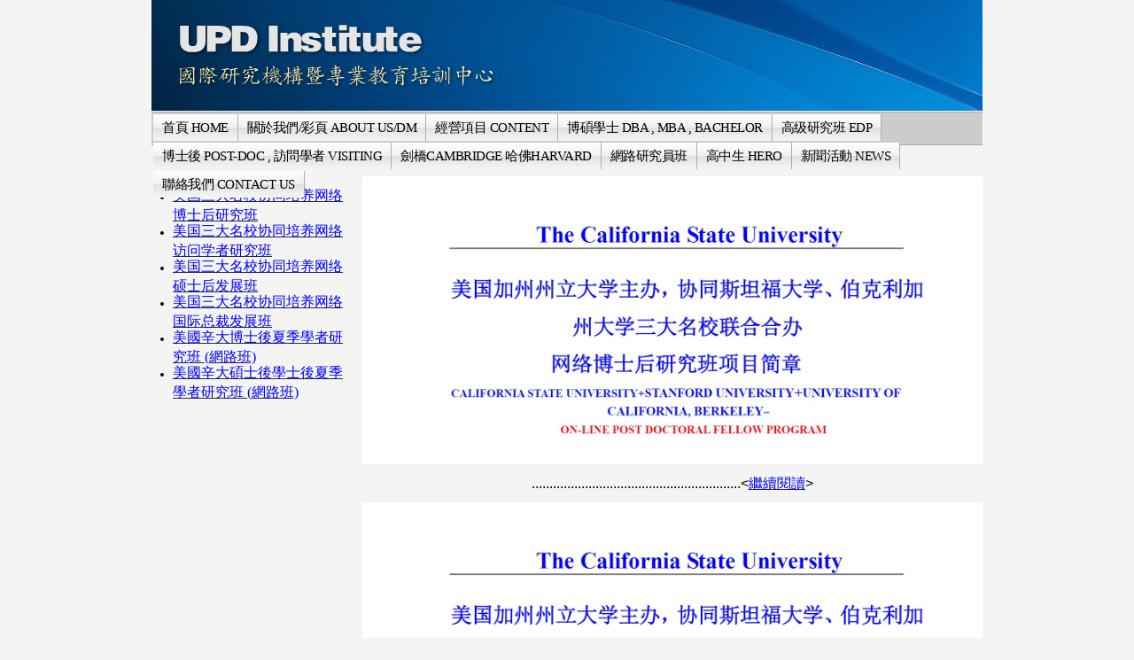

--- FILE ---
content_type: text/html
request_url: https://www.updinstitute.org/93;jsessionid=27C4A9A24A8C276FD299287C0419509B
body_size: 6729
content:























































































































































































































































	
	
	
		<!DOCTYPE html PUBLIC "-//W3C//DTD XHTML 1.0 Transitional//EN" "http://www.w3.org/TR/xhtml1/DTD/xhtml1-transitional.dtd">






	


















		















	
	
		
	
	
	
	
	
		
	
	
	
	

	
	
	

	
	

	






















<html dir="ltr" xmlns="http://www.w3.org/1999/xhtml">
<META http-equiv="Content-Type" content="text/html; charset=utf-8">
<head>
	<title>UPD Institute - 網路研究員班</title>

		<meta http-equiv="X-UA-Compatible" content="chrome=1">

	





















































































































































































































































<meta content="text/html; charset=UTF-8" http-equiv="content-type" />



































































































































































































































































<meta name="viewport" content="width=device-width, maximum-scale=1.0">


<meta name="viewport" content="width=1008"/>



	

	

	

	

	

	






<link rel="Shortcut Icon" href="/verysimple-theme/images/liferay.ico" />



<link href="/html/portal/css.jsp?browserId=other&amp;themeId=verysimple_WAR_verysimpletheme&amp;colorSchemeId=08&amp;minifierType=css&amp;t=1446179717000" rel="stylesheet" type="text/css" />







	

				<link href="/html/portlet/journal_content/css.jsp?browserId=other&amp;themeId=verysimple_WAR_verysimpletheme&amp;colorSchemeId=08&amp;minifierType=css&amp;t=1242271470000" rel="stylesheet" type="text/css" />

	







<script type="text/javascript">
	// <![CDATA[
		var Liferay = {
			Browser: {
				acceptsGzip: function() {
					return true;
				},
				getMajorVersion: function() {
					return 119.0;
				},
				getRevision: function() {
					return "537.36";
				},
				getVersion: function() {
					return "119.0.6045.214";
				},
				isAir: function() {
					return false;
				},
				isChrome: function() {
					return true;
				},
				isFirefox: function() {
					return false;
				},
				isGecko: function() {
					return true;
				},
				isIe: function() {
					return false;
				},
				isIphone: function() {
					return false;
				},
				isLinux: function() {
					return false;
				},
				isMac: function() {
					return false;
				},
				isMobile: function() {
					return false;
				},
				isMozilla: function() {
					return true;
				},
				isOpera: function() {
					return false;
				},
				isRtf: function() {
					return true;
				},
				isSafari: function() {
					return true;
				},
				isSun: function() {
					return false;
				},
				isWap: function() {
					return false;
				},
				isWapXhtml: function() {
					return false;
				},
				isWebKit: function() {
					return true;
				},
				isWindows: function() {
					return false;
				},
				isWml: function() {
					return false;
				}
			},

			ThemeDisplay: {
				getCompanyId: function() {
					return "10112";
				},
				getUserId: function() {
					return "10115";
				},

				

				getDoAsUserIdEncoded: function() {
					return "";
				},
				getPlid: function() {
					return "12911182";
				},

				
					getLayoutId: function() {
						return "93";
					},
					getLayoutURL: function() {
						return "http://www.updinstitute.org/93";
					},
					isPrivateLayout: function() {
						return "false";
					},
					getParentLayoutId: function() {
						return "0";
					},
				

				getScopeGroupId: function() {
					return "1763679";
				},
				isSignedIn: function() {
					return false;
				},
				getLanguageId: function() {
					return "zh_TW";
				},
				isFreeformLayout: function() {
					return false;
				},
				isStateExclusive: function() {
					return false;
				},
				isStateMaximized: function() {
					return false;
				},
				isStatePopUp: function() {
					return false;
				},
				getPathContext: function() {
					return "";
				},
				getPathImage: function() {
					return "/image";
				},
				getPathMain: function() {
					return "/c";
				},
				getPathThemeImages: function() {
					return "/verysimple-theme/images";
				},
				getPathThemeRoot: function() {
					return "/verysimple-theme/";
				},
				getURLHome: function() {
					return "http://www.updinstitute.org/web/guest";
				},
				getSessionId: function() {
					return "E525FAC818CBBFE9F5781F42C2911D3F";
				},
				getPortletSetupShowBordersDefault: function() {
					return true;
				}
			}
		};

		var themeDisplay = Liferay.ThemeDisplay;
	// ]]>
</script>




	
		<script src="/html/js/barebone.jsp?browserId=other&amp;themeId=verysimple_WAR_verysimpletheme&amp;colorSchemeId=08&amp;minifierType=js&amp;minifierBundleId=javascript.barebone.files&amp;t=1242271472000" type="text/javascript"></script>

		
	
	






<script type="text/javascript">
	// <![CDATA[

		



		

		Liferay.currentURL = '\u002f\u0039\u0033';
		Liferay.currentURLEncoded = '%2F93';

		jQuery(
			function() {
				Liferay.Util.addInputType();
				Liferay.Util.addInputFocus();
			}
		);

		Liferay.Portlet.ready(
			function(portletId, jQueryObj) {
				Liferay.Util.addInputType(portletId, jQueryObj);

				if (Liferay.Menu) {
					new Liferay.Menu(
						{
							button: '.lfr-actions',
							context: jQueryObj[0],
							trigger: '.lfr-trigger'
						}
					);
				}
			}
		);

		

			

			
		

		

			

			
				Liferay.Portlet.list = ['56_INSTANCE_dM1d','56_INSTANCE_8V1m','56_INSTANCE_Dr8U','56_INSTANCE_0CPt'];
			
		

		

		

		if (jQuery.ui && jQuery.ui.tabs) {
			jQuery.extend(
				jQuery.ui.tabs.defaults,
				{
					navClass: 'ui-tabs tabs',
					selectedClass: 'current'
				}
			);
		}

		jQuery(
			function() {
				if (Liferay.Dock) {
					Liferay.Dock.init();
				}

				if (Liferay.Menu) {
					new Liferay.Menu();
				}

				if (Liferay.Notice) {
					Liferay.Notice.prototype.setClosing();
				}

				
			}
		);
	// ]]>
</script>

<script type="text/javascript">
if(self != top) { top.location = self.location; }
</script>







	











<link href="/verysimple-theme/css/main.css?browserId=other&amp;minifierType=css&amp;t=1324451498000" rel="stylesheet" type="text/css" />

<style type="text/css">
	/* <![CDATA[ */
		
			#banner .logo a {
				background: url(/image/layout_set_logo?img_id=1768317&amp;t=1766569819218) no-repeat;
				display: block;
				font-size: 0;
				height: 125px;
				text-indent: -9999em;
				width: 938px;
			}
		

		
	/* ]]> */
</style>




	<style type="text/css">
		.sidebar img {
border-collapse: separate !important;
border: #CCCCCC solid 1px !important;
padding: 3px !important;
}

.article {
font-size: 1.3em;
font-family: '微軟正黑體';
padding: 4px;
min-width: 300px;
}

.article img#portrait {
border: #CCCCCC solid 1px;
padding: 3px;
}

.article a {
color: #0040FF !important;
line-height: 25px !important;
text-decoration: underline !important;
}

.article a:hover {
color: #FF0000 !important;
text-decoration: none !important;
}

.article li a {
color: #0040FF !important;
line-height: 25px !important;
text-decoration: underline !important;
}

.article li a:hover {
color: #FF0000 !important;
text-decoration: none !important;
}

.widget {
min-height: 187px;
background-image: url(/image/image_gallery?img_id=2461173);
background-repeat: no-repeat;
color: #000000;
text-align: justify;
font-size: 1.2em;
font-family: '微軟正黑體';
width: 295px;
}

.widget-content {
padding: 12px;
line-height: 1.3em;
}

.contact-left-col {
width: 300px;
font-size: 1.2em;
font-family: '微軟正黑體';
}

input#_1_WAR_webformportlet_INSTANCE_kb9Q_field3, #_1_WAR_webformportlet_INSTANCE_kb9Q_field2, #_1_WAR_webformportlet_INSTANCE_kb9Q_field1 {
width: 270px;
}

.uni-form .block-labels textarea {
width: 95% !important;
}

.uni-form fieldset legend {
color: #FFFFFF !important;
}

fieldset {
border: none !important;
}

.uni-form {
border-collapse: separate !important;
border: #CCCCCC solid 1px !important;
}

.foot {
font-size: 1.1em;
color: #6E6E6E;
font-family: '微軟正黑體';
padding-top: 10px;
}

#banner .logo a {
margin-top: -23px !important;
}

.website-name {
display: none !important;
}

#lfr-tools.out ul li a {
display: none !important;
}

.video-container {
	position: relative;
	padding-bottom: 56.25%;
	padding-top: 30px;
	height: 0;
	overflow: hidden;
}

.video-container iframe,  
.video-container object,  
.video-container embed {
	position: absolute;
	top: 0;
	left: 0;
	width: 100%;
	height: 100%;
}

body {
background: #F4F4F2 !important;
background-image: url(http://themes.truethemes.net/Karma-HTML/images/_global/bg-main.gif) !important;
background-repeat: repeat-x !important;
}

#wrapper {
border: none !important;
background: #F4F4F2 !important;
}



/******************************* Navigation Menu (Do Not Change w/o Fred) ***************************************/

#navigation {
        margin-top: -4px !important;
}

#navigation #add-page a {
	color: #333 !important;
	cursor: pointer !important;
}

#navigation #add-page a:hover {
	color: #FACC2E !important;
	cursor: pointer !important;
}

#navigation.sort-pages, .modify-pages {
        list-style:none;
        /* Lucinda Grande is the font used on the website from Apple. */
        font-family: "Lucida Sans Unicode", "Lucida Grande", Verdana, Arial, Helvetica, sans-serif; letter-spacing:-0.5px; font-size:13px !important;
        height:32px !important;
}



#navigation.sort-pages ul li, .modify-pages ul li {
        position: relative !important;
        float: left !important;
        height: 32px !important;
}

#navigation.sort-pages ul li a, .modify-pages ul li a {
        color: #000 !important;
        padding: 0 10px !important;
}

#navigation.sort-pages ul li a:hover, .modify-pages ul li a:hover {
        background-image: -webkit-gradient(linear, left bottom, left top, color-stop(0, #3F3F3F), color-stop(0.5, #383838), color-stop(0.51, #434343), color-stop(1, #555555)) !important;
        background-image: -moz-linear-gradient(center bottom, #3F3F3F 0%, #383838 50%, #434343 51%, #555555 100% ) !important;
        background-color:#383838; /* Fallback */
        height: 32px !important;

        /* We use the inset of the box shadow to create a subtle inner glow when hovering */
        -moz-box-shadow: inset 0 0 5px 5px #535353 !important;
        -webkit-box-shadow: inset 0 0 5px 5px #535353 !important;
        box-shadow: inset 0 0 5px 5px #535353 !important;
        color: #F3F781 !important;
}

#navigation ul li ul li a {
background-color: #CCC !important;
width: 300px !important;
	font-size: 1.1em !important;
	text-align: center !important;
	font-family: '微軟正黑體','全真粗黑體','Adobe 黑体 Std R', '華康細黑體','Arial','SimHei','Arial';
        height: 32px !important;
}

#navigation ul li ul li a:hover {
	color: #DA9533 !important;
	cursor: pointer !important;
        background: #5f5f5f !important;
}

#navigation, #navigation a {
background-color: #CCC !important;
z-index: 999 !important;
}

#navigation ul {
height: 65px !important;
}

#navigation a {
        font-family: '微軟正黑體' !important;
        font-size: 11pt !important;
/* Permalink - use to edit and share this gradient: http://colorzilla.com/gradient-editor/#ffffff+0,f1f1f1+50,e1e1e1+51,f6f6f6+100 !important;White+Gloss+%231 */
background: #ffffff !important; /* Old browsers */
background: -moz-linear-gradient(top,  #ffffff 0%, #f1f1f1 50%, #e1e1e1 51%, #f6f6f6 100%) !important; /* FF3.6-15 */
background: -webkit-linear-gradient(top,  #ffffff 0%,#f1f1f1 50%,#e1e1e1 51%,#f6f6f6 100%) !important; /* Chrome10-25,Safari5.1-6 */
background: linear-gradient(to bottom,  #ffffff 0%,#f1f1f1 50%,#e1e1e1 51%,#f6f6f6 100%) !important; /* W3C, IE10+, FF16+, Chrome26+, Opera12+, Safari7+ */
filter: progid:DXImageTransform.Microsoft.gradient( startColorstr='#ffffff', endColorstr='#f6f6f6',GradientType=0 ) !important; /* IE6-9 */

}

#navigation li {
height: 32px !important;
border-bottom: 1px #848484 !important;
}

#wowslider-container1 {
height: 347px !important;
}

.widget-content {
    line-height: 1.5em !important;
    font-size: 10pt !important;
}
	</style>





	<style type="text/css">

		

			

				

					

#p_p_id_56_INSTANCE_dM1d_ {

}




				

			

		

			

				

					

#p_p_id_56_INSTANCE_8V1m_ {

}




				

			

		

			

				

					

#p_p_id_56_INSTANCE_Dr8U_ {

}




				

			

		

			

				

					

#p_p_id_56_INSTANCE_0CPt_ {

}




				

			

		

	</style>





	
		
	<link class="lfr-css-file" href="/verysimple-theme/css/main.css?browserId=other&amp;minifierType=css&amp;t=1324451498000" id="mainLiferayThemeCSS" rel="stylesheet" type="text/css" />

	<script type="text/javascript">
		// <![CDATA[
			
			
			
		// ]]>
	</script>

			<style type="text/css">
			/* <![CDATA[ */
				#banner .logo a {
					background: url(/image/layout_set_logo?img_id=1768317&t=1766569819218) no-repeat;
					display: block;
					font-size: 0;
					height: 125px;
					text-indent: -9999em;
					width: 938px;

				}
				#banner .website-name {
					height: 125px;
					width: 938px;
					line-height: 125px;
				}
				#banner h1{
					display:none;
					text-indent: -9999em;
				}

							/* ]]> */
		</style>
	


			

</head>

        <body class="grey controls-visible public-page" id="$css_id">




























































































































































































































































	


	<div id="lfr-top-tools" class="out">
		<div id="lfr-tools" class="clearfix out">



	<div id="lfr-tools-wrapper">
		<ul class="lfr-tools-list">
			
	
			

			



			
			
			
			
							<li class="sign-in">
					<a href="/c/portal/login?p_l_id=12911182">sign-in</a>
				</li>
			
			





		</ul>
	</div>
</div>

</div>


	
<div id="wrapper">



	<div id="banner">

	<h1></h1>
		<div class="logo">
			<a class="png" href="https://www.updinstitute.org/93;jsessionid=E525FAC818CBBFE9F5781F42C2911D3F?p_p_id=49&amp;p_p_lifecycle=1&amp;p_p_state=normal&amp;p_p_mode=view&amp;_49_struts_action=%2Fmy_places%2Fview&amp;_49_groupId=1763679&amp;_49_privateLayout=false"> </a>
		</div>

				
		

	<div class="website-name">UPD Institute</div>

	</div>


			<div id="navigation" class="sort-pages modify-pages">
	<ul>
								
						
			<li class="parent-nav-item">
				<a class="" href="https://www.updinstitute.org/home;jsessionid=E525FAC818CBBFE9F5781F42C2911D3F"><span>首頁 HOME</span></a>

							</li>
								
						
			<li class="parent-nav-item">
				<a class="" href="https://www.updinstitute.org/about;jsessionid=E525FAC818CBBFE9F5781F42C2911D3F"><span>關於我們/彩頁 ABOUT US/DM</span></a>

							</li>
								
						
			<li class="parent-nav-item">
				<a class="" href="https://www.updinstitute.org/programs;jsessionid=E525FAC818CBBFE9F5781F42C2911D3F"><span>經營項目 CONTENT</span></a>

							</li>
								
						
			<li class="parent-nav-item">
				<a class="navbarhaschildren" href="https://www.updinstitute.org/europe-north-america;jsessionid=E525FAC818CBBFE9F5781F42C2911D3F"><span>博碩學士 DBA , MBA , BACHELOR</span></a>

									<ul class="child-menu">
																				
							<li class="$nav_child_class">
								<a class="" href="https://www.updinstitute.org/115;jsessionid=E525FAC818CBBFE9F5781F42C2911D3F">英国北安普顿大学EMBA</a>

															</li>
																				
							<li class="$nav_child_class">
								<a class="" href="https://www.updinstitute.org/106;jsessionid=E525FAC818CBBFE9F5781F42C2911D3F">美国波托马克大学DBA</a>

															</li>
																				
							<li class="$nav_child_class">
								<a class="" href="https://www.updinstitute.org/107;jsessionid=E525FAC818CBBFE9F5781F42C2911D3F">美国波托马克大学MBA</a>

															</li>
																				
							<li class="$nav_child_class">
								<a class="" href="https://www.updinstitute.org/113;jsessionid=E525FAC818CBBFE9F5781F42C2911D3F">美国加州管理科技大学DBA/MBA</a>

															</li>
											</ul>
							</li>
								
						
			<li class="parent-nav-item">
				<a class="navbarhaschildren" href="https://www.updinstitute.org/35;jsessionid=E525FAC818CBBFE9F5781F42C2911D3F"><span>高级研究班 EDP</span></a>

									<ul class="child-menu">
																				
							<li class="$nav_child_class">
								<a class="" href="https://www.updinstitute.org/112;jsessionid=E525FAC818CBBFE9F5781F42C2911D3F">英國劍橋大學哈默頓學院EDP幹細胞研究班</a>

															</li>
																				
							<li class="$nav_child_class">
								<a class="" href="https://www.updinstitute.org/103;jsessionid=E525FAC818CBBFE9F5781F42C2911D3F">英国剑桥大学哈默顿学院国际总裁发展班</a>

															</li>
																				
							<li class="$nav_child_class">
								<a class="" href="https://www.updinstitute.org/72;jsessionid=E525FAC818CBBFE9F5781F42C2911D3F">美国三大名校协同培养区块链金融和房地产课程</a>

															</li>
																				
							<li class="$nav_child_class">
								<a class="" href="https://www.updinstitute.org/63;jsessionid=E525FAC818CBBFE9F5781F42C2911D3F">美国加州州立大学高级研究班</a>

															</li>
											</ul>
							</li>
								
						
			<li class="parent-nav-item">
				<a class="navbarhaschildren" href="https://www.updinstitute.org/california-canada-post-doc;jsessionid=E525FAC818CBBFE9F5781F42C2911D3F"><span>博士後 POST-DOC , 訪問學者 VISITING</span></a>

									<ul class="child-menu">
																				
							<li class="$nav_child_class">
								<a class="" href="https://www.updinstitute.org/116;jsessionid=E525FAC818CBBFE9F5781F42C2911D3F">美國三大名校博士後研究班(校園班)</a>

															</li>
																				
							<li class="$nav_child_class">
								<a class="" href="https://www.updinstitute.org/117;jsessionid=E525FAC818CBBFE9F5781F42C2911D3F">美國三大名校訪問學者研究班(校園班)</a>

															</li>
																				
							<li class="$nav_child_class">
								<a class="" href="https://www.updinstitute.org/67;jsessionid=E525FAC818CBBFE9F5781F42C2911D3F">加拿大魁北克大学博士后研究员研究班</a>

															</li>
																				
							<li class="$nav_child_class">
								<a class="" href="https://www.updinstitute.org/119;jsessionid=E525FAC818CBBFE9F5781F42C2911D3F">美國辛大博士後夏季學者研究班(校園班)</a>

															</li>
																				
							<li class="$nav_child_class">
								<a class="" href="https://www.updinstitute.org/121;jsessionid=E525FAC818CBBFE9F5781F42C2911D3F">美國辛大碩士後學士後夏季學者研究班(校園班)</a>

															</li>
											</ul>
							</li>
								
						
			<li class="parent-nav-item">
				<a class="navbarhaschildren" href="https://www.updinstitute.org/49;jsessionid=E525FAC818CBBFE9F5781F42C2911D3F"><span>劍橋CAMBRIDGE 哈佛HARVARD</span></a>

									<ul class="child-menu">
																				
							<li class="$nav_child_class">
								<a class="" href="https://www.updinstitute.org/118;jsessionid=E525FAC818CBBFE9F5781F42C2911D3F">英國劍橋大學哈默頓學院博士後研究班</a>

															</li>
																				
							<li class="$nav_child_class">
								<a class="" href="https://www.updinstitute.org/105;jsessionid=E525FAC818CBBFE9F5781F42C2911D3F">英国剑桥大学哈默顿学院-总裁班</a>

															</li>
																				
							<li class="$nav_child_class">
								<a class="" href="https://www.updinstitute.org/69;jsessionid=E525FAC818CBBFE9F5781F42C2911D3F">美国哈佛大学-国际谈判培训项目课程</a>

															</li>
											</ul>
							</li>
								
						
			<li class="selected parent-nav-item">
				<a class="navbarhaschildren" href="https://www.updinstitute.org/93;jsessionid=E525FAC818CBBFE9F5781F42C2911D3F"><span>網路研究員班</span></a>

									<ul class="child-menu">
																				
							<li class="$nav_child_class">
								<a class="" href="https://www.updinstitute.org/94;jsessionid=E525FAC818CBBFE9F5781F42C2911D3F">美国三大名校协同培养网络博士后研究班</a>

															</li>
																				
							<li class="$nav_child_class">
								<a class="" href="https://www.updinstitute.org/95;jsessionid=E525FAC818CBBFE9F5781F42C2911D3F">美国三大名校协同培养网络访问学者研究班</a>

															</li>
																				
							<li class="$nav_child_class">
								<a class="" href="https://www.updinstitute.org/96;jsessionid=E525FAC818CBBFE9F5781F42C2911D3F">美国三大名校协同培养网络硕士后发展班</a>

															</li>
																				
							<li class="$nav_child_class">
								<a class="" href="https://www.updinstitute.org/97;jsessionid=E525FAC818CBBFE9F5781F42C2911D3F">美国三大名校协同培养网络国际总裁发展班</a>

															</li>
																				
							<li class="$nav_child_class">
								<a class="" href="https://www.updinstitute.org/120;jsessionid=E525FAC818CBBFE9F5781F42C2911D3F">美國辛大博士後夏季學者研究班 (網路班)</a>

															</li>
																				
							<li class="$nav_child_class">
								<a class="" href="https://www.updinstitute.org/122;jsessionid=E525FAC818CBBFE9F5781F42C2911D3F">美國辛大碩士後學士後夏季學者研究班(網路班)</a>

															</li>
											</ul>
							</li>
								
						
			<li class="parent-nav-item">
				<a class="" href="https://www.updinstitute.org/hero-research-program;jsessionid=E525FAC818CBBFE9F5781F42C2911D3F"><span>高中生 HERO</span></a>

							</li>
								
						
			<li class="parent-nav-item">
				<a class="" href="https://www.updinstitute.org/news;jsessionid=E525FAC818CBBFE9F5781F42C2911D3F"><span>新聞活動 NEWS</span></a>

							</li>
								
						
			<li class="parent-nav-item">
				<a class="" href="https://www.updinstitute.org/contact;jsessionid=E525FAC818CBBFE9F5781F42C2911D3F"><span>聯絡我們 CONTACT US</span></a>

							</li>
			</ul>
</div>









	
			













































































































































































































































































































































































































































































































































































	
		





























































































































































































































































































	

	<div id="p_p_id_103_" class="portlet-boundary portlet-boundary_103_  " >
		<a id="p_103"></a>



	
	
	
	

		

			
				
				
					
				
			

		

	





		<script type="text/javascript">
			Liferay.Portlet.onLoad(
				{
					canEditTitle: false,
					columnPos: 0,
					isStatic: 'end',
					namespacedId: 'p_p_id\u005f\u0031\u0030\u0033\u005f',
					portletId: '\u0031\u0030\u0033'
				}
			);
		</script>
	</div>





	

	<div class="columns-2" id="content-wrapper">
	<table class="lfr-grid" id="layout-grid">
	<tr>
		<td class="lfr-column thirty" id="column-1" valign="top">
			<div class="lfr-portlet-column" id="layout-column_column-1">
























































































































































































































































































	
		





























































































































































































































































































	

	<div id="p_p_id_56_INSTANCE_dM1d_" class="portlet-boundary portlet-boundary_56_  portlet-journal-content" >
		<a id="p_56_INSTANCE_dM1d"></a>



	
	
	
	

		




























































































































































































































































	
	
	
	
		
			
			
				<div class="portlet-borderless-container" style="">
					

					


	
		
			
			
				<div>
					
						





























































































































































































































































<meta name="viewport" content="width=device-width, maximum-scale=1.0">































































































































































































































































<meta name="viewport" content="width=device-width, maximum-scale=1.0">







					

					


	
	
		

























































































































































































































































































	
	
		
			

				

				

				<div class="journal-content-article" id="article_1763679_12911228_1.0">
					<ul>
    <li><span style="color: rgb(0, 0, 255);"><span style="font-size: medium;"><span style="font-family: 新細明體, serif;"><a href="/94"><span style="color: rgb(0, 0, 255);">美国三大名校协同培养网络博士后研究班</span></a></span></span></span></li>
    <li><span style="color: rgb(0, 0, 255);"><span style="font-size: medium;"><span style="font-family: 新細明體, serif;"><a href="/95"><span style="color: rgb(0, 0, 255);">美国三大名校协同培养网络访问学者研究班</span></a></span></span></span></li>
    <li><span style="color: rgb(0, 0, 255);"><span style="font-size: medium;"><span style="font-family: 新細明體, serif;"><a href="/96"><span style="color: rgb(0, 0, 255);">美国三大名校协同培养网络硕士后发展班</span></a></span></span></span></li>
    <li><span style="color: rgb(0, 0, 255);"><span style="font-size: medium;"><span style="font-family: 新細明體, serif;"><a href="/97"><span style="color: rgb(0, 0, 255);">美国三大名校协同培养网络国际总裁发展班</span></a></span></span></span></li>
    <li><span style="color: rgb(0, 0, 255);"><span style="font-size: medium;"><span style="font-family: 新細明體, serif;"><a href="/120"><span style="color: rgb(0, 0, 255);">美國辛大博士後夏季學者研究班 (網路班)</span></a></span></span></span></li>
    <li><span style="color: rgb(0, 0, 255);"><span style="font-size: medium;"><span style="font-family: 新細明體, serif;"><a href="/122"><span style="color: rgb(0, 0, 255);">美國辛大碩士後學士後夏季學者研究班 (網路班)</span></a></span></span></span></li>
</ul>
				</div>

				
			
			
		

		

		
	

	

				</div>
			
			
		
	
	

				</div>

				
			
		
	


	





		<script type="text/javascript">
			Liferay.Portlet.onLoad(
				{
					canEditTitle: false,
					columnPos: 0,
					isStatic: 'end',
					namespacedId: 'p_p_id\u005f\u0035\u0036\u005f\u0049\u004e\u0053\u0054\u0041\u004e\u0043\u0045\u005f\u0064\u004d\u0031\u0064\u005f',
					portletId: '\u0035\u0036\u005f\u0049\u004e\u0053\u0054\u0041\u004e\u0043\u0045\u005f\u0064\u004d\u0031\u0064'
				}
			);
		</script>
	</div>





	
	
</div>
		</td>
		<td class="lfr-column seventy" id="column-2" valign="top">
			<div class="lfr-portlet-column" id="layout-column_column-2">
























































































































































































































































































	
		





























































































































































































































































































	

	<div id="p_p_id_56_INSTANCE_8V1m_" class="portlet-boundary portlet-boundary_56_  portlet-journal-content" >
		<a id="p_56_INSTANCE_8V1m"></a>



	
	
	
	

		




























































































































































































































































	
	
	
	
		
			
			
				<div class="portlet-borderless-container" style="">
					

					


	
		
			
			
				<div>
					
						





























































































































































































































































<meta name="viewport" content="width=device-width, maximum-scale=1.0">































































































































































































































































<meta name="viewport" content="width=device-width, maximum-scale=1.0">







					

					


	
	
		

























































































































































































































































































	
	
		
			

				

				

				<div class="journal-content-article" id="article_1763679_12911237_1.0">
					<p style="text-align: center;"><img src="/image/image_gallery?uuid=9dbd6f05-721b-4eb1-8899-831f51779414&amp;groupId=1763679&amp;t=1609403130537" width="700" height="325" alt="" /></p><p style="text-align: center;"><span style="text-align: center; font-size: medium;">...........................................................&lt;</span><span style="font-size: medium;"><font color="#0040ff"><a href="https://www.updinstitute.org/94"><span style="color: rgb(0, 0, 255);">繼續閱讀</span></a></font></span><span style="text-align: center; font-size: medium;">&gt;</span></p><p style="text-align: center;"><span style="text-align: center; font-size: medium;"><img src="/image/image_gallery?uuid=085601f0-3917-433d-9ddd-0bf36d869482&amp;groupId=1763679&amp;t=1609403144412" width="700" height="324" alt="" /></span></p><p style="text-align: center;">&nbsp;&nbsp;<span style="text-align: center; font-size: medium;">...........................................................&lt;</span><span style="font-size: medium;"><font color="#0040ff"><a href="https://www.updinstitute.org/95"><span style="color: rgb(0, 0, 255);">繼續閱讀</span></a></font></span><span style="text-align: center; font-size: medium;">&gt;</span><br /><img src="/image/image_gallery?uuid=7194a564-78e7-4006-9842-72ca49d75b44&amp;groupId=1763679&amp;t=1609403114745" width="700" height="325" alt="" /></p><p style="text-align: center;">&nbsp;<span style="text-align: center; font-size: medium;">...........................................................&lt;</span><span style="font-size: medium;"><font color="#0040ff"><a href="https://www.updinstitute.org/96"><span style="color: rgb(0, 0, 255);">繼續閱讀</span></a></font></span><span style="text-align: center; font-size: medium;">&gt;</span></p><p style="text-align: center;"><img src="/image/image_gallery?uuid=c43e4ab6-08ea-406b-8ae0-580b154f6dbf&amp;groupId=1763679&amp;t=1609403100865" width="700" height="326" alt="" /></p><p style="text-align: center;">&nbsp;<span style="text-align: center; font-size: medium;">...........................................................&lt;</span><span style="font-size: medium;"><font color="#0040ff"><a href="https://www.updinstitute.org/97"><span style="color: rgb(0, 0, 255);">繼續閱讀</span></a></font></span><span style="text-align: center; font-size: medium;">&gt;</span></p>
				</div>

				
			
			
		

		

		
	

	

				</div>
			
			
		
	
	

				</div>

				
			
		
	


	





		<script type="text/javascript">
			Liferay.Portlet.onLoad(
				{
					canEditTitle: false,
					columnPos: 0,
					isStatic: 'end',
					namespacedId: 'p_p_id\u005f\u0035\u0036\u005f\u0049\u004e\u0053\u0054\u0041\u004e\u0043\u0045\u005f\u0038\u0056\u0031\u006d\u005f',
					portletId: '\u0035\u0036\u005f\u0049\u004e\u0053\u0054\u0041\u004e\u0043\u0045\u005f\u0038\u0056\u0031\u006d'
				}
			);
		</script>
	</div>





	
	

























































































































































































































































































	
		





























































































































































































































































































	

	<div id="p_p_id_56_INSTANCE_Dr8U_" class="portlet-boundary portlet-boundary_56_  portlet-journal-content" >
		<a id="p_56_INSTANCE_Dr8U"></a>



	
	
	
	

		




























































































































































































































































	
	
	
	
		
			
			
				<div class="portlet-borderless-container" style="">
					

					


	
		
			
			
				<div>
					
						





























































































































































































































































<meta name="viewport" content="width=device-width, maximum-scale=1.0">































































































































































































































































<meta name="viewport" content="width=device-width, maximum-scale=1.0">







					

					


	
	
		

























































































































































































































































































	
	
		
			

				

				

				<div class="journal-content-article" id="article_1763679_15103630_1.0">
					<div style="text-align: center;"><span style="font-size: medium;">&nbsp;<img src="/image/image_gallery?img_id=15102355&amp;t=1756286307124" width="700" height="990" align="middle" alt="" /></span></div><div style="text-align: center;"><span style="font-size: medium;">..............................................&lt;<a href="/120"><u><span style="color: rgb(0, 0, 255);">繼續閲讀</span></u></a>&gt;</span></div>
				</div>

				
			
			
		

		

		
	

	

				</div>
			
			
		
	
	

				</div>

				
			
		
	


	





		<script type="text/javascript">
			Liferay.Portlet.onLoad(
				{
					canEditTitle: false,
					columnPos: 1,
					isStatic: 'end',
					namespacedId: 'p_p_id\u005f\u0035\u0036\u005f\u0049\u004e\u0053\u0054\u0041\u004e\u0043\u0045\u005f\u0044\u0072\u0038\u0055\u005f',
					portletId: '\u0035\u0036\u005f\u0049\u004e\u0053\u0054\u0041\u004e\u0043\u0045\u005f\u0044\u0072\u0038\u0055'
				}
			);
		</script>
	</div>





	
	

























































































































































































































































































	
		





























































































































































































































































































	

	<div id="p_p_id_56_INSTANCE_0CPt_" class="portlet-boundary portlet-boundary_56_  portlet-journal-content" >
		<a id="p_56_INSTANCE_0CPt"></a>



	
	
	
	

		




























































































































































































































































	
	
	
	
		
			
			
				<div class="portlet-borderless-container" style="">
					

					


	
		
			
			
				<div>
					
						





























































































































































































































































<meta name="viewport" content="width=device-width, maximum-scale=1.0">































































































































































































































































<meta name="viewport" content="width=device-width, maximum-scale=1.0">







					

					


	
	
		

























































































































































































































































































	
	
		
			

				

				

				<div class="journal-content-article" id="article_1763679_15103825_1.0">
					<div style="text-align: center;"><img src="/image/image_gallery?img_id=15103775&amp;t=1756299346747" width="700" height="990" align="middle" alt="" /></div><div style="text-align: center;"><span style="font-size: medium;">.......................&lt;<a href="/122"><u><span style="color: rgb(0, 0, 255);">繼續閲讀</span></u></a>&gt;</span></div>
				</div>

				
			
			
		

		

		
	

	

				</div>
			
			
		
	
	

				</div>

				
			
		
	


	





		<script type="text/javascript">
			Liferay.Portlet.onLoad(
				{
					canEditTitle: false,
					columnPos: 2,
					isStatic: 'end',
					namespacedId: 'p_p_id\u005f\u0035\u0036\u005f\u0049\u004e\u0053\u0054\u0041\u004e\u0043\u0045\u005f\u0030\u0043\u0050\u0074\u005f',
					portletId: '\u0035\u0036\u005f\u0049\u004e\u0053\u0054\u0041\u004e\u0043\u0045\u005f\u0030\u0043\u0050\u0074'
				}
			);
		</script>
	</div>





	
	
</div>
		</td>
	</tr>
	</table>
</div>





	

			





























































































































































































































































































	

	<div id="p_p_id_1_WAR_chatportlet_" class="portlet-boundary portlet-boundary_1_WAR_chatportlet_  chat-portlet" >
		<a id="p_1_WAR_chatportlet"></a>



	
	
	
	

		

			
				
				
					






























				
			

		

	





		<script type="text/javascript">
			Liferay.Portlet.onLoad(
				{
					canEditTitle: false,
					columnPos: 0,
					isStatic: 'end',
					namespacedId: 'p_p_id\u005f\u0031\u005f\u0057\u0041\u0052\u005f\u0063\u0068\u0061\u0074\u0070\u006f\u0072\u0074\u006c\u0065\u0074\u005f',
					portletId: '\u0031\u005f\u0057\u0041\u0052\u005f\u0063\u0068\u0061\u0074\u0070\u006f\u0072\u0074\u006c\u0065\u0074'
				}
			);
		</script>
	</div>






	







<form action="" method="post" name="hrefFm"></form>
	
</div>

<script defer src="https://static.cloudflareinsights.com/beacon.min.js/vcd15cbe7772f49c399c6a5babf22c1241717689176015" integrity="sha512-ZpsOmlRQV6y907TI0dKBHq9Md29nnaEIPlkf84rnaERnq6zvWvPUqr2ft8M1aS28oN72PdrCzSjY4U6VaAw1EQ==" data-cf-beacon='{"version":"2024.11.0","token":"7790e675ae77412f929ef935803ac704","r":1,"server_timing":{"name":{"cfCacheStatus":true,"cfEdge":true,"cfExtPri":true,"cfL4":true,"cfOrigin":true,"cfSpeedBrain":true},"location_startswith":null}}' crossorigin="anonymous"></script>
</body>


		
	<script id="mainLiferayThemeJavaScript" src="/verysimple-theme/javascript/javascript.js?browserId=other&amp;minifierType=js&amp;t=1324451498000" type="text/javascript"></script>

































































































































































































































































	











<script src="/verysimple-theme/javascript/javascript.js?browserId=other&amp;minifierType=js&amp;t=1324451498000" type="text/javascript"></script>



	

	

	<script type="text/javascript">
		// <![CDATA[
			null
			null
			null
		// ]]>
	</script>

	

	









</html>
	


